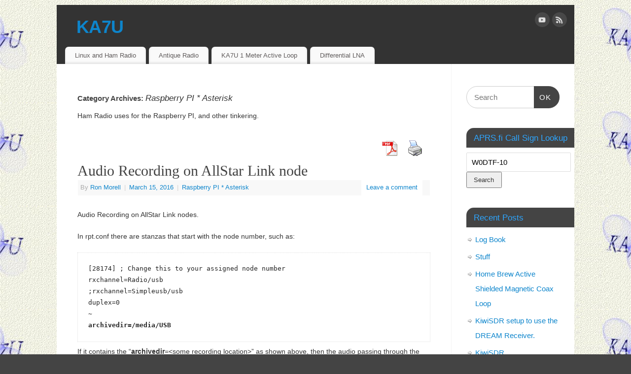

--- FILE ---
content_type: text/html; charset=UTF-8
request_url: https://www.ka7u.us/category/linux_ham_radio/raspberry-pi_asterisk/
body_size: 12262
content:
<!DOCTYPE html>
<html lang="en-US">
<head>
<meta http-equiv="Content-Type" content="text/html; charset=UTF-8" />
<meta name="viewport" content="width=device-width, user-scalable=yes, initial-scale=1.0, minimum-scale=1.0, maximum-scale=3.0">
<link rel="profile" href="http://gmpg.org/xfn/11" />
<link rel="pingback" href="https://www.ka7u.us/xmlrpc.php" />
<title>Raspberry PI * Asterisk &#8211; KA7U</title>
<meta name='robots' content='max-image-preview:large' />
<script>                function apbct_attach_event_handler__backend(elem, event, callback) {                    if(typeof window.addEventListener === "function") elem.addEventListener(event, callback);                    else                                                elem.attachEvent(event, callback);                }                apbct_attach_event_handler__backend(document, 'DOMContentLoaded', function(){                    if (typeof apbctLocalStorage === "object") {                        apbctLocalStorage.set('ct_checkjs', '1635409249', true );                    } else {                        console.log('APBCT ERROR: apbctLocalStorage object is not loaded.');                    }                  });    </script><link rel='dns-prefetch' href='//s.w.org' />
<link rel="alternate" type="application/rss+xml" title="KA7U &raquo; Feed" href="https://www.ka7u.us/feed/" />
<link rel="alternate" type="application/rss+xml" title="KA7U &raquo; Comments Feed" href="https://www.ka7u.us/comments/feed/" />
<link rel="alternate" type="application/rss+xml" title="KA7U &raquo; Raspberry PI * Asterisk Category Feed" href="https://www.ka7u.us/category/linux_ham_radio/raspberry-pi_asterisk/feed/" />
		<!-- This site uses the Google Analytics by ExactMetrics plugin v7.10.0 - Using Analytics tracking - https://www.exactmetrics.com/ -->
							<script
				src="//www.googletagmanager.com/gtag/js?id=UA-109953843-1"  data-cfasync="false" data-wpfc-render="false" type="text/javascript" async></script>
			<script data-cfasync="false" data-wpfc-render="false" type="text/javascript">
				var em_version = '7.10.0';
				var em_track_user = true;
				var em_no_track_reason = '';
				
								var disableStrs = [
															'ga-disable-UA-109953843-1',
									];

				/* Function to detect opted out users */
				function __gtagTrackerIsOptedOut() {
					for (var index = 0; index < disableStrs.length; index++) {
						if (document.cookie.indexOf(disableStrs[index] + '=true') > -1) {
							return true;
						}
					}

					return false;
				}

				/* Disable tracking if the opt-out cookie exists. */
				if (__gtagTrackerIsOptedOut()) {
					for (var index = 0; index < disableStrs.length; index++) {
						window[disableStrs[index]] = true;
					}
				}

				/* Opt-out function */
				function __gtagTrackerOptout() {
					for (var index = 0; index < disableStrs.length; index++) {
						document.cookie = disableStrs[index] + '=true; expires=Thu, 31 Dec 2099 23:59:59 UTC; path=/';
						window[disableStrs[index]] = true;
					}
				}

				if ('undefined' === typeof gaOptout) {
					function gaOptout() {
						__gtagTrackerOptout();
					}
				}
								window.dataLayer = window.dataLayer || [];

				window.ExactMetricsDualTracker = {
					helpers: {},
					trackers: {},
				};
				if (em_track_user) {
					function __gtagDataLayer() {
						dataLayer.push(arguments);
					}

					function __gtagTracker(type, name, parameters) {
						if (!parameters) {
							parameters = {};
						}

						if (parameters.send_to) {
							__gtagDataLayer.apply(null, arguments);
							return;
						}

						if (type === 'event') {
							
														parameters.send_to = exactmetrics_frontend.ua;
							__gtagDataLayer(type, name, parameters);
													} else {
							__gtagDataLayer.apply(null, arguments);
						}
					}

					__gtagTracker('js', new Date());
					__gtagTracker('set', {
						'developer_id.dNDMyYj': true,
											});
															__gtagTracker('config', 'UA-109953843-1', {"forceSSL":"true"} );
										window.gtag = __gtagTracker;										(function () {
						/* https://developers.google.com/analytics/devguides/collection/analyticsjs/ */
						/* ga and __gaTracker compatibility shim. */
						var noopfn = function () {
							return null;
						};
						var newtracker = function () {
							return new Tracker();
						};
						var Tracker = function () {
							return null;
						};
						var p = Tracker.prototype;
						p.get = noopfn;
						p.set = noopfn;
						p.send = function () {
							var args = Array.prototype.slice.call(arguments);
							args.unshift('send');
							__gaTracker.apply(null, args);
						};
						var __gaTracker = function () {
							var len = arguments.length;
							if (len === 0) {
								return;
							}
							var f = arguments[len - 1];
							if (typeof f !== 'object' || f === null || typeof f.hitCallback !== 'function') {
								if ('send' === arguments[0]) {
									var hitConverted, hitObject = false, action;
									if ('event' === arguments[1]) {
										if ('undefined' !== typeof arguments[3]) {
											hitObject = {
												'eventAction': arguments[3],
												'eventCategory': arguments[2],
												'eventLabel': arguments[4],
												'value': arguments[5] ? arguments[5] : 1,
											}
										}
									}
									if ('pageview' === arguments[1]) {
										if ('undefined' !== typeof arguments[2]) {
											hitObject = {
												'eventAction': 'page_view',
												'page_path': arguments[2],
											}
										}
									}
									if (typeof arguments[2] === 'object') {
										hitObject = arguments[2];
									}
									if (typeof arguments[5] === 'object') {
										Object.assign(hitObject, arguments[5]);
									}
									if ('undefined' !== typeof arguments[1].hitType) {
										hitObject = arguments[1];
										if ('pageview' === hitObject.hitType) {
											hitObject.eventAction = 'page_view';
										}
									}
									if (hitObject) {
										action = 'timing' === arguments[1].hitType ? 'timing_complete' : hitObject.eventAction;
										hitConverted = mapArgs(hitObject);
										__gtagTracker('event', action, hitConverted);
									}
								}
								return;
							}

							function mapArgs(args) {
								var arg, hit = {};
								var gaMap = {
									'eventCategory': 'event_category',
									'eventAction': 'event_action',
									'eventLabel': 'event_label',
									'eventValue': 'event_value',
									'nonInteraction': 'non_interaction',
									'timingCategory': 'event_category',
									'timingVar': 'name',
									'timingValue': 'value',
									'timingLabel': 'event_label',
									'page': 'page_path',
									'location': 'page_location',
									'title': 'page_title',
								};
								for (arg in args) {
																		if (!(!args.hasOwnProperty(arg) || !gaMap.hasOwnProperty(arg))) {
										hit[gaMap[arg]] = args[arg];
									} else {
										hit[arg] = args[arg];
									}
								}
								return hit;
							}

							try {
								f.hitCallback();
							} catch (ex) {
							}
						};
						__gaTracker.create = newtracker;
						__gaTracker.getByName = newtracker;
						__gaTracker.getAll = function () {
							return [];
						};
						__gaTracker.remove = noopfn;
						__gaTracker.loaded = true;
						window['__gaTracker'] = __gaTracker;
					})();
									} else {
										console.log("");
					(function () {
						function __gtagTracker() {
							return null;
						}

						window['__gtagTracker'] = __gtagTracker;
						window['gtag'] = __gtagTracker;
					})();
									}
			</script>
				<!-- / Google Analytics by ExactMetrics -->
		<script type="text/javascript">
window._wpemojiSettings = {"baseUrl":"https:\/\/s.w.org\/images\/core\/emoji\/14.0.0\/72x72\/","ext":".png","svgUrl":"https:\/\/s.w.org\/images\/core\/emoji\/14.0.0\/svg\/","svgExt":".svg","source":{"concatemoji":"https:\/\/www.ka7u.us\/wp-includes\/js\/wp-emoji-release.min.js?ver=6.0.11"}};
/*! This file is auto-generated */
!function(e,a,t){var n,r,o,i=a.createElement("canvas"),p=i.getContext&&i.getContext("2d");function s(e,t){var a=String.fromCharCode,e=(p.clearRect(0,0,i.width,i.height),p.fillText(a.apply(this,e),0,0),i.toDataURL());return p.clearRect(0,0,i.width,i.height),p.fillText(a.apply(this,t),0,0),e===i.toDataURL()}function c(e){var t=a.createElement("script");t.src=e,t.defer=t.type="text/javascript",a.getElementsByTagName("head")[0].appendChild(t)}for(o=Array("flag","emoji"),t.supports={everything:!0,everythingExceptFlag:!0},r=0;r<o.length;r++)t.supports[o[r]]=function(e){if(!p||!p.fillText)return!1;switch(p.textBaseline="top",p.font="600 32px Arial",e){case"flag":return s([127987,65039,8205,9895,65039],[127987,65039,8203,9895,65039])?!1:!s([55356,56826,55356,56819],[55356,56826,8203,55356,56819])&&!s([55356,57332,56128,56423,56128,56418,56128,56421,56128,56430,56128,56423,56128,56447],[55356,57332,8203,56128,56423,8203,56128,56418,8203,56128,56421,8203,56128,56430,8203,56128,56423,8203,56128,56447]);case"emoji":return!s([129777,127995,8205,129778,127999],[129777,127995,8203,129778,127999])}return!1}(o[r]),t.supports.everything=t.supports.everything&&t.supports[o[r]],"flag"!==o[r]&&(t.supports.everythingExceptFlag=t.supports.everythingExceptFlag&&t.supports[o[r]]);t.supports.everythingExceptFlag=t.supports.everythingExceptFlag&&!t.supports.flag,t.DOMReady=!1,t.readyCallback=function(){t.DOMReady=!0},t.supports.everything||(n=function(){t.readyCallback()},a.addEventListener?(a.addEventListener("DOMContentLoaded",n,!1),e.addEventListener("load",n,!1)):(e.attachEvent("onload",n),a.attachEvent("onreadystatechange",function(){"complete"===a.readyState&&t.readyCallback()})),(e=t.source||{}).concatemoji?c(e.concatemoji):e.wpemoji&&e.twemoji&&(c(e.twemoji),c(e.wpemoji)))}(window,document,window._wpemojiSettings);
</script>
<style type="text/css">
img.wp-smiley,
img.emoji {
	display: inline !important;
	border: none !important;
	box-shadow: none !important;
	height: 1em !important;
	width: 1em !important;
	margin: 0 0.07em !important;
	vertical-align: -0.1em !important;
	background: none !important;
	padding: 0 !important;
}
</style>
	<link rel='stylesheet' id='wp-block-library-css'  href='https://www.ka7u.us/wp-includes/css/dist/block-library/style.min.css?ver=6.0.11' type='text/css' media='all' />
<style id='global-styles-inline-css' type='text/css'>
body{--wp--preset--color--black: #000000;--wp--preset--color--cyan-bluish-gray: #abb8c3;--wp--preset--color--white: #ffffff;--wp--preset--color--pale-pink: #f78da7;--wp--preset--color--vivid-red: #cf2e2e;--wp--preset--color--luminous-vivid-orange: #ff6900;--wp--preset--color--luminous-vivid-amber: #fcb900;--wp--preset--color--light-green-cyan: #7bdcb5;--wp--preset--color--vivid-green-cyan: #00d084;--wp--preset--color--pale-cyan-blue: #8ed1fc;--wp--preset--color--vivid-cyan-blue: #0693e3;--wp--preset--color--vivid-purple: #9b51e0;--wp--preset--gradient--vivid-cyan-blue-to-vivid-purple: linear-gradient(135deg,rgba(6,147,227,1) 0%,rgb(155,81,224) 100%);--wp--preset--gradient--light-green-cyan-to-vivid-green-cyan: linear-gradient(135deg,rgb(122,220,180) 0%,rgb(0,208,130) 100%);--wp--preset--gradient--luminous-vivid-amber-to-luminous-vivid-orange: linear-gradient(135deg,rgba(252,185,0,1) 0%,rgba(255,105,0,1) 100%);--wp--preset--gradient--luminous-vivid-orange-to-vivid-red: linear-gradient(135deg,rgba(255,105,0,1) 0%,rgb(207,46,46) 100%);--wp--preset--gradient--very-light-gray-to-cyan-bluish-gray: linear-gradient(135deg,rgb(238,238,238) 0%,rgb(169,184,195) 100%);--wp--preset--gradient--cool-to-warm-spectrum: linear-gradient(135deg,rgb(74,234,220) 0%,rgb(151,120,209) 20%,rgb(207,42,186) 40%,rgb(238,44,130) 60%,rgb(251,105,98) 80%,rgb(254,248,76) 100%);--wp--preset--gradient--blush-light-purple: linear-gradient(135deg,rgb(255,206,236) 0%,rgb(152,150,240) 100%);--wp--preset--gradient--blush-bordeaux: linear-gradient(135deg,rgb(254,205,165) 0%,rgb(254,45,45) 50%,rgb(107,0,62) 100%);--wp--preset--gradient--luminous-dusk: linear-gradient(135deg,rgb(255,203,112) 0%,rgb(199,81,192) 50%,rgb(65,88,208) 100%);--wp--preset--gradient--pale-ocean: linear-gradient(135deg,rgb(255,245,203) 0%,rgb(182,227,212) 50%,rgb(51,167,181) 100%);--wp--preset--gradient--electric-grass: linear-gradient(135deg,rgb(202,248,128) 0%,rgb(113,206,126) 100%);--wp--preset--gradient--midnight: linear-gradient(135deg,rgb(2,3,129) 0%,rgb(40,116,252) 100%);--wp--preset--duotone--dark-grayscale: url('#wp-duotone-dark-grayscale');--wp--preset--duotone--grayscale: url('#wp-duotone-grayscale');--wp--preset--duotone--purple-yellow: url('#wp-duotone-purple-yellow');--wp--preset--duotone--blue-red: url('#wp-duotone-blue-red');--wp--preset--duotone--midnight: url('#wp-duotone-midnight');--wp--preset--duotone--magenta-yellow: url('#wp-duotone-magenta-yellow');--wp--preset--duotone--purple-green: url('#wp-duotone-purple-green');--wp--preset--duotone--blue-orange: url('#wp-duotone-blue-orange');--wp--preset--font-size--small: 13px;--wp--preset--font-size--medium: 20px;--wp--preset--font-size--large: 36px;--wp--preset--font-size--x-large: 42px;}.has-black-color{color: var(--wp--preset--color--black) !important;}.has-cyan-bluish-gray-color{color: var(--wp--preset--color--cyan-bluish-gray) !important;}.has-white-color{color: var(--wp--preset--color--white) !important;}.has-pale-pink-color{color: var(--wp--preset--color--pale-pink) !important;}.has-vivid-red-color{color: var(--wp--preset--color--vivid-red) !important;}.has-luminous-vivid-orange-color{color: var(--wp--preset--color--luminous-vivid-orange) !important;}.has-luminous-vivid-amber-color{color: var(--wp--preset--color--luminous-vivid-amber) !important;}.has-light-green-cyan-color{color: var(--wp--preset--color--light-green-cyan) !important;}.has-vivid-green-cyan-color{color: var(--wp--preset--color--vivid-green-cyan) !important;}.has-pale-cyan-blue-color{color: var(--wp--preset--color--pale-cyan-blue) !important;}.has-vivid-cyan-blue-color{color: var(--wp--preset--color--vivid-cyan-blue) !important;}.has-vivid-purple-color{color: var(--wp--preset--color--vivid-purple) !important;}.has-black-background-color{background-color: var(--wp--preset--color--black) !important;}.has-cyan-bluish-gray-background-color{background-color: var(--wp--preset--color--cyan-bluish-gray) !important;}.has-white-background-color{background-color: var(--wp--preset--color--white) !important;}.has-pale-pink-background-color{background-color: var(--wp--preset--color--pale-pink) !important;}.has-vivid-red-background-color{background-color: var(--wp--preset--color--vivid-red) !important;}.has-luminous-vivid-orange-background-color{background-color: var(--wp--preset--color--luminous-vivid-orange) !important;}.has-luminous-vivid-amber-background-color{background-color: var(--wp--preset--color--luminous-vivid-amber) !important;}.has-light-green-cyan-background-color{background-color: var(--wp--preset--color--light-green-cyan) !important;}.has-vivid-green-cyan-background-color{background-color: var(--wp--preset--color--vivid-green-cyan) !important;}.has-pale-cyan-blue-background-color{background-color: var(--wp--preset--color--pale-cyan-blue) !important;}.has-vivid-cyan-blue-background-color{background-color: var(--wp--preset--color--vivid-cyan-blue) !important;}.has-vivid-purple-background-color{background-color: var(--wp--preset--color--vivid-purple) !important;}.has-black-border-color{border-color: var(--wp--preset--color--black) !important;}.has-cyan-bluish-gray-border-color{border-color: var(--wp--preset--color--cyan-bluish-gray) !important;}.has-white-border-color{border-color: var(--wp--preset--color--white) !important;}.has-pale-pink-border-color{border-color: var(--wp--preset--color--pale-pink) !important;}.has-vivid-red-border-color{border-color: var(--wp--preset--color--vivid-red) !important;}.has-luminous-vivid-orange-border-color{border-color: var(--wp--preset--color--luminous-vivid-orange) !important;}.has-luminous-vivid-amber-border-color{border-color: var(--wp--preset--color--luminous-vivid-amber) !important;}.has-light-green-cyan-border-color{border-color: var(--wp--preset--color--light-green-cyan) !important;}.has-vivid-green-cyan-border-color{border-color: var(--wp--preset--color--vivid-green-cyan) !important;}.has-pale-cyan-blue-border-color{border-color: var(--wp--preset--color--pale-cyan-blue) !important;}.has-vivid-cyan-blue-border-color{border-color: var(--wp--preset--color--vivid-cyan-blue) !important;}.has-vivid-purple-border-color{border-color: var(--wp--preset--color--vivid-purple) !important;}.has-vivid-cyan-blue-to-vivid-purple-gradient-background{background: var(--wp--preset--gradient--vivid-cyan-blue-to-vivid-purple) !important;}.has-light-green-cyan-to-vivid-green-cyan-gradient-background{background: var(--wp--preset--gradient--light-green-cyan-to-vivid-green-cyan) !important;}.has-luminous-vivid-amber-to-luminous-vivid-orange-gradient-background{background: var(--wp--preset--gradient--luminous-vivid-amber-to-luminous-vivid-orange) !important;}.has-luminous-vivid-orange-to-vivid-red-gradient-background{background: var(--wp--preset--gradient--luminous-vivid-orange-to-vivid-red) !important;}.has-very-light-gray-to-cyan-bluish-gray-gradient-background{background: var(--wp--preset--gradient--very-light-gray-to-cyan-bluish-gray) !important;}.has-cool-to-warm-spectrum-gradient-background{background: var(--wp--preset--gradient--cool-to-warm-spectrum) !important;}.has-blush-light-purple-gradient-background{background: var(--wp--preset--gradient--blush-light-purple) !important;}.has-blush-bordeaux-gradient-background{background: var(--wp--preset--gradient--blush-bordeaux) !important;}.has-luminous-dusk-gradient-background{background: var(--wp--preset--gradient--luminous-dusk) !important;}.has-pale-ocean-gradient-background{background: var(--wp--preset--gradient--pale-ocean) !important;}.has-electric-grass-gradient-background{background: var(--wp--preset--gradient--electric-grass) !important;}.has-midnight-gradient-background{background: var(--wp--preset--gradient--midnight) !important;}.has-small-font-size{font-size: var(--wp--preset--font-size--small) !important;}.has-medium-font-size{font-size: var(--wp--preset--font-size--medium) !important;}.has-large-font-size{font-size: var(--wp--preset--font-size--large) !important;}.has-x-large-font-size{font-size: var(--wp--preset--font-size--x-large) !important;}
</style>
<link rel='stylesheet' id='ct_public_css-css'  href='https://www.ka7u.us/wp-content/plugins/cleantalk-spam-protect/css/cleantalk-public.min.css?ver=5.188' type='text/css' media='all' />
<link rel='stylesheet' id='contact-form-7-css'  href='https://www.ka7u.us/wp-content/plugins/contact-form-7/includes/css/styles.css?ver=5.6.4' type='text/css' media='all' />
<link rel='stylesheet' id='pdfprnt_frontend-css'  href='https://www.ka7u.us/wp-content/plugins/pdf-print/css/frontend.css?ver=2.3.1' type='text/css' media='all' />
<link rel='stylesheet' id='mantra-style-css'  href='https://www.ka7u.us/wp-content/themes/mantra/style.css?ver=3.3.1' type='text/css' media='all' />
<style id='mantra-style-inline-css' type='text/css'>
 #wrapper { max-width: 1050px; } #content { width: 100%; max-width:800px; max-width: calc( 100% - 250px ); } #primary, #secondary { width:250px; } #primary .widget-title, #secondary .widget-title { margin-right: -2em; text-align: left; } html { font-size:14px; } body, input, textarea {font-family:Segoe UI, Arial, sans-serif; } #content h1.entry-title a, #content h2.entry-title a, #content h1.entry-title, #content h2.entry-title, #front-text1 h2, #front-text2 h2 {font-family:Georgia, Times New Roman, Times, serif; } .widget-area {font-family:Helvetica, sans-serif; } .entry-content h1, .entry-content h2, .entry-content h3, .entry-content h4, .entry-content h5, .entry-content h6 {font-family:Georgia, Times New Roman, Times, serif; } .nocomments, .nocomments2 {display:none;} #header-container > div { margin-top:20px; } #header-container > div { margin-left:40px; } body { background-color:#444444 !important; } #header { background-color:#333333; } #footer { background-color:#222222; } #footer2 { background-color:#171717; } #site-title span a { color:#0D85CC; } #site-description { color:#999999; } #content, .column-text, #front-text3, #front-text4 { color:#333333 ;} .widget-area a:link, .widget-area a:visited, a:link, a:visited ,#searchform #s:hover, #container #s:hover, #access a:hover, #wp-calendar tbody td a, #site-info a, #site-copyright a, #access li:hover > a, #access ul ul:hover > a { color:#0D85CC; } a:hover, .entry-meta a:hover, .entry-utility a:hover, .widget-area a:hover { color:#12a7ff; } #content .entry-title a, #content .entry-title, #content h1, #content h2, #content h3, #content h4, #content h5, #content h6 { color:#444444; } #content .entry-title a:hover { color:#000000; } .widget-title { background-color:#444444; } .widget-title { color:#2EA5FD; } #footer-widget-area .widget-title { color:#0C85CD; } #footer-widget-area a { color:#666666; } #footer-widget-area a:hover { color:#888888; } #content .wp-caption { background-image:url(https://www.ka7u.us/wp-content/themes/mantra/resources/images/pins/Pin2.png); } .entry-content p:not(:last-child), .entry-content ul, .entry-summary ul, .entry-content ol, .entry-summary ol { margin-bottom:1.5em;} .entry-meta .entry-time { display:none; } #branding { height:75px ;} 
/* Mantra Custom CSS */
</style>
<link rel='stylesheet' id='mantra-mobile-css'  href='https://www.ka7u.us/wp-content/themes/mantra/resources/css/style-mobile.css?ver=3.3.1' type='text/css' media='all' />
<script type='text/javascript' src='https://www.ka7u.us/wp-content/plugins/google-analytics-dashboard-for-wp/assets/js/frontend-gtag.min.js?ver=7.10.0' id='exactmetrics-frontend-script-js'></script>
<script data-cfasync="false" data-wpfc-render="false" type="text/javascript" id='exactmetrics-frontend-script-js-extra'>/* <![CDATA[ */
var exactmetrics_frontend = {"js_events_tracking":"true","download_extensions":"zip,mp3,mpeg,pdf,docx,pptx,xlsx,rar","inbound_paths":"[{\"path\":\"\\\/go\\\/\",\"label\":\"affiliate\"},{\"path\":\"\\\/recommend\\\/\",\"label\":\"affiliate\"}]","home_url":"https:\/\/www.ka7u.us","hash_tracking":"false","ua":"UA-109953843-1","v4_id":""};/* ]]> */
</script>
<script type='text/javascript' src='https://www.ka7u.us/wp-includes/js/jquery/jquery.min.js?ver=3.6.0' id='jquery-core-js'></script>
<script type='text/javascript' src='https://www.ka7u.us/wp-includes/js/jquery/jquery-migrate.min.js?ver=3.3.2' id='jquery-migrate-js'></script>
<script type='text/javascript' id='ct_public_functions-js-extra'>
/* <![CDATA[ */
var ctPublicFunctions = {"_ajax_nonce":"8f9102ab17","_rest_nonce":"6ebabe8cf6","_ajax_url":"\/wp-admin\/admin-ajax.php","_rest_url":"https:\/\/www.ka7u.us\/wp-json\/","data__cookies_type":"native","data__ajax_type":"rest","text__wait_for_decoding":"Decoding the contact data, let us a few seconds to finish. Anti-Spam by CleanTalk.","cookiePrefix":""};
var ctPublic = {"settings__forms__check_internal":"0","settings__forms__check_external":"0","blog_home":"https:\/\/www.ka7u.us\/","pixel__setting":"0","pixel__enabled":"","pixel__url":null,"data__email_check_before_post":"1","data__cookies_type":"native","data__visible_fields_required":"1","data__to_local_storage":[]};
/* ]]> */
</script>
<script type='text/javascript' data-pagespeed-no-defer src='https://www.ka7u.us/wp-content/plugins/cleantalk-spam-protect/js/apbct-public-bundle.min.js?ver=5.188' id='ct_public_functions-js'></script>
<script type='text/javascript' id='mantra-frontend-js-extra'>
/* <![CDATA[ */
var mantra_options = {"responsive":"1","image_class":"imageSeven","equalize_sidebars":"0"};
/* ]]> */
</script>
<script type='text/javascript' src='https://www.ka7u.us/wp-content/themes/mantra/resources/js/frontend.js?ver=3.3.1' id='mantra-frontend-js'></script>
<link rel="https://api.w.org/" href="https://www.ka7u.us/wp-json/" /><link rel="alternate" type="application/json" href="https://www.ka7u.us/wp-json/wp/v2/categories/3" /><link rel="EditURI" type="application/rsd+xml" title="RSD" href="https://www.ka7u.us/xmlrpc.php?rsd" />
<link rel="wlwmanifest" type="application/wlwmanifest+xml" href="https://www.ka7u.us/wp-includes/wlwmanifest.xml" /> 
<meta name="generator" content="WordPress 6.0.11" />
<!--[if lte IE 8]> <style type="text/css" media="screen"> #access ul li, .edit-link a , #footer-widget-area .widget-title, .entry-meta,.entry-meta .comments-link, .short-button-light, .short-button-dark ,.short-button-color ,blockquote { position:relative; behavior: url(https://www.ka7u.us/wp-content/themes/mantra/resources/js/PIE/PIE.php); } #access ul ul { -pie-box-shadow:0px 5px 5px #999; } #access ul li.current_page_item, #access ul li.current-menu-item , #access ul li ,#access ul ul ,#access ul ul li, .commentlist li.comment ,.commentlist .avatar, .nivo-caption, .theme-default .nivoSlider { behavior: url(https://www.ka7u.us/wp-content/themes/mantra/resources/js/PIE/PIE.php); } </style> <![endif]--><style type="text/css" id="custom-background-css">
body.custom-background { background-color: #ffffff; background-image: url("https://ka7u.us/wp-content/uploads/2016/03/ka7u-bkgrnd.jpg"); background-position: center top; background-size: auto; background-repeat: repeat-y; background-attachment: scroll; }
</style>
	<!--[if lt IE 9]>
	<script>
	document.createElement('header');
	document.createElement('nav');
	document.createElement('section');
	document.createElement('article');
	document.createElement('aside');
	document.createElement('footer');
	document.createElement('hgroup');
	</script>
	<![endif]--> </head>
<body class="archive category category-raspberry-pi_asterisk category-3 custom-background mantra-image-seven mantra-caption-light mantra-hratio-0 mantra-sidebar-right mantra-menu-left">
	<svg xmlns="http://www.w3.org/2000/svg" viewBox="0 0 0 0" width="0" height="0" focusable="false" role="none" style="visibility: hidden; position: absolute; left: -9999px; overflow: hidden;" ><defs><filter id="wp-duotone-dark-grayscale"><feColorMatrix color-interpolation-filters="sRGB" type="matrix" values=" .299 .587 .114 0 0 .299 .587 .114 0 0 .299 .587 .114 0 0 .299 .587 .114 0 0 " /><feComponentTransfer color-interpolation-filters="sRGB" ><feFuncR type="table" tableValues="0 0.49803921568627" /><feFuncG type="table" tableValues="0 0.49803921568627" /><feFuncB type="table" tableValues="0 0.49803921568627" /><feFuncA type="table" tableValues="1 1" /></feComponentTransfer><feComposite in2="SourceGraphic" operator="in" /></filter></defs></svg><svg xmlns="http://www.w3.org/2000/svg" viewBox="0 0 0 0" width="0" height="0" focusable="false" role="none" style="visibility: hidden; position: absolute; left: -9999px; overflow: hidden;" ><defs><filter id="wp-duotone-grayscale"><feColorMatrix color-interpolation-filters="sRGB" type="matrix" values=" .299 .587 .114 0 0 .299 .587 .114 0 0 .299 .587 .114 0 0 .299 .587 .114 0 0 " /><feComponentTransfer color-interpolation-filters="sRGB" ><feFuncR type="table" tableValues="0 1" /><feFuncG type="table" tableValues="0 1" /><feFuncB type="table" tableValues="0 1" /><feFuncA type="table" tableValues="1 1" /></feComponentTransfer><feComposite in2="SourceGraphic" operator="in" /></filter></defs></svg><svg xmlns="http://www.w3.org/2000/svg" viewBox="0 0 0 0" width="0" height="0" focusable="false" role="none" style="visibility: hidden; position: absolute; left: -9999px; overflow: hidden;" ><defs><filter id="wp-duotone-purple-yellow"><feColorMatrix color-interpolation-filters="sRGB" type="matrix" values=" .299 .587 .114 0 0 .299 .587 .114 0 0 .299 .587 .114 0 0 .299 .587 .114 0 0 " /><feComponentTransfer color-interpolation-filters="sRGB" ><feFuncR type="table" tableValues="0.54901960784314 0.98823529411765" /><feFuncG type="table" tableValues="0 1" /><feFuncB type="table" tableValues="0.71764705882353 0.25490196078431" /><feFuncA type="table" tableValues="1 1" /></feComponentTransfer><feComposite in2="SourceGraphic" operator="in" /></filter></defs></svg><svg xmlns="http://www.w3.org/2000/svg" viewBox="0 0 0 0" width="0" height="0" focusable="false" role="none" style="visibility: hidden; position: absolute; left: -9999px; overflow: hidden;" ><defs><filter id="wp-duotone-blue-red"><feColorMatrix color-interpolation-filters="sRGB" type="matrix" values=" .299 .587 .114 0 0 .299 .587 .114 0 0 .299 .587 .114 0 0 .299 .587 .114 0 0 " /><feComponentTransfer color-interpolation-filters="sRGB" ><feFuncR type="table" tableValues="0 1" /><feFuncG type="table" tableValues="0 0.27843137254902" /><feFuncB type="table" tableValues="0.5921568627451 0.27843137254902" /><feFuncA type="table" tableValues="1 1" /></feComponentTransfer><feComposite in2="SourceGraphic" operator="in" /></filter></defs></svg><svg xmlns="http://www.w3.org/2000/svg" viewBox="0 0 0 0" width="0" height="0" focusable="false" role="none" style="visibility: hidden; position: absolute; left: -9999px; overflow: hidden;" ><defs><filter id="wp-duotone-midnight"><feColorMatrix color-interpolation-filters="sRGB" type="matrix" values=" .299 .587 .114 0 0 .299 .587 .114 0 0 .299 .587 .114 0 0 .299 .587 .114 0 0 " /><feComponentTransfer color-interpolation-filters="sRGB" ><feFuncR type="table" tableValues="0 0" /><feFuncG type="table" tableValues="0 0.64705882352941" /><feFuncB type="table" tableValues="0 1" /><feFuncA type="table" tableValues="1 1" /></feComponentTransfer><feComposite in2="SourceGraphic" operator="in" /></filter></defs></svg><svg xmlns="http://www.w3.org/2000/svg" viewBox="0 0 0 0" width="0" height="0" focusable="false" role="none" style="visibility: hidden; position: absolute; left: -9999px; overflow: hidden;" ><defs><filter id="wp-duotone-magenta-yellow"><feColorMatrix color-interpolation-filters="sRGB" type="matrix" values=" .299 .587 .114 0 0 .299 .587 .114 0 0 .299 .587 .114 0 0 .299 .587 .114 0 0 " /><feComponentTransfer color-interpolation-filters="sRGB" ><feFuncR type="table" tableValues="0.78039215686275 1" /><feFuncG type="table" tableValues="0 0.94901960784314" /><feFuncB type="table" tableValues="0.35294117647059 0.47058823529412" /><feFuncA type="table" tableValues="1 1" /></feComponentTransfer><feComposite in2="SourceGraphic" operator="in" /></filter></defs></svg><svg xmlns="http://www.w3.org/2000/svg" viewBox="0 0 0 0" width="0" height="0" focusable="false" role="none" style="visibility: hidden; position: absolute; left: -9999px; overflow: hidden;" ><defs><filter id="wp-duotone-purple-green"><feColorMatrix color-interpolation-filters="sRGB" type="matrix" values=" .299 .587 .114 0 0 .299 .587 .114 0 0 .299 .587 .114 0 0 .299 .587 .114 0 0 " /><feComponentTransfer color-interpolation-filters="sRGB" ><feFuncR type="table" tableValues="0.65098039215686 0.40392156862745" /><feFuncG type="table" tableValues="0 1" /><feFuncB type="table" tableValues="0.44705882352941 0.4" /><feFuncA type="table" tableValues="1 1" /></feComponentTransfer><feComposite in2="SourceGraphic" operator="in" /></filter></defs></svg><svg xmlns="http://www.w3.org/2000/svg" viewBox="0 0 0 0" width="0" height="0" focusable="false" role="none" style="visibility: hidden; position: absolute; left: -9999px; overflow: hidden;" ><defs><filter id="wp-duotone-blue-orange"><feColorMatrix color-interpolation-filters="sRGB" type="matrix" values=" .299 .587 .114 0 0 .299 .587 .114 0 0 .299 .587 .114 0 0 .299 .587 .114 0 0 " /><feComponentTransfer color-interpolation-filters="sRGB" ><feFuncR type="table" tableValues="0.098039215686275 1" /><feFuncG type="table" tableValues="0 0.66274509803922" /><feFuncB type="table" tableValues="0.84705882352941 0.41960784313725" /><feFuncA type="table" tableValues="1 1" /></feComponentTransfer><feComposite in2="SourceGraphic" operator="in" /></filter></defs></svg>    <div id="toTop"><i class="crycon-back2top"></i> </div>
		
<div id="wrapper" class="hfeed">


<header id="header">

		<div id="masthead">

			<div id="branding" role="banner" >

				
	<div id="header-container">

				<div>
				<div id="site-title">
					<span> <a href="https://www.ka7u.us/" title="KA7U" rel="home">KA7U</a> </span>
				</div>
				<div id="site-description" >Dedicated to HAM Radio.</div>
			</div> 	<div class="socials" id="sheader">
	
			<a target="_blank" rel="nofollow" href="https://www.youtube.com/channel/UCZlBOEB2Lho3Oo6esQFzGjg" class="socialicons social-YouTube" title="YouTube">
				<img alt="YouTube" src="https://www.ka7u.us/wp-content/themes/mantra/resources/images/socials/YouTube.png" />
			</a>
            
			<a target="_blank" rel="nofollow" href="http://ka7u.us/feed" class="socialicons social-RSS" title="RSS">
				<img alt="RSS" src="https://www.ka7u.us/wp-content/themes/mantra/resources/images/socials/RSS.png" />
			</a>
            	</div>
		</div> <!-- #header-container -->
					<div style="clear:both;"></div>

			</div><!-- #branding -->

            <a id="nav-toggle"><span>&nbsp; Menu</span></a>
			<nav id="access" class="jssafe" role="navigation">

					<div class="skip-link screen-reader-text"><a href="#content" title="Skip to content">Skip to content</a></div>
	<div class="menu"><ul id="prime_nav" class="menu"><li id="menu-item-99" class="menu-item menu-item-type-taxonomy menu-item-object-category current-category-ancestor current-menu-ancestor current-menu-parent current-category-parent menu-item-has-children menu-item-99"><a href="https://www.ka7u.us/category/linux_ham_radio/">Linux and Ham Radio</a>
<ul class="sub-menu">
	<li id="menu-item-118" class="menu-item menu-item-type-taxonomy menu-item-object-category menu-item-118"><a href="https://www.ka7u.us/category/linux_ham_radio/radio-remote-control/">Radio Remote Control</a></li>
	<li id="menu-item-101" class="menu-item menu-item-type-taxonomy menu-item-object-category menu-item-101"><a href="https://www.ka7u.us/category/linux_ham_radio/raspberry_pi_radio/">Raspberry PI Radio</a></li>
	<li id="menu-item-100" class="menu-item menu-item-type-taxonomy menu-item-object-category current-menu-item menu-item-100"><a href="https://www.ka7u.us/category/linux_ham_radio/raspberry-pi_asterisk/" aria-current="page">Raspberry PI * Asterisk</a></li>
	<li id="menu-item-124" class="menu-item menu-item-type-taxonomy menu-item-object-category menu-item-124"><a href="https://www.ka7u.us/category/linux_ham_radio/voip-phones/">VoIP Phones</a></li>
</ul>
</li>
<li id="menu-item-146" class="menu-item menu-item-type-taxonomy menu-item-object-category menu-item-has-children menu-item-146"><a href="https://www.ka7u.us/category/antiqueradio/">Antique Radio</a>
<ul class="sub-menu">
	<li id="menu-item-149" class="menu-item menu-item-type-taxonomy menu-item-object-category menu-item-149"><a href="https://www.ka7u.us/category/antiqueradio/test-equipment/">Test Equipment</a></li>
</ul>
</li>
<li id="menu-item-330" class="menu-item menu-item-type-post_type menu-item-object-post menu-item-330"><a href="https://www.ka7u.us/?p=312">KA7U 1 Meter Active Loop</a></li>
<li id="menu-item-347" class="menu-item menu-item-type-post_type menu-item-object-post menu-item-347"><a href="https://www.ka7u.us/?p=342">Differential LNA</a></li>
</ul></div>
			</nav><!-- #access -->

		</div><!-- #masthead -->

	<div style="clear:both;"> </div>

</header><!-- #header -->
<div id="main" class="main">
	<div  id="forbottom" >
		
		<div style="clear:both;"> </div>

		
		<section id="container">
			<div id="content" role="main">
			
			
				<header class="page-header">
					<h1 class="page-title">Category Archives: <span>Raspberry PI * Asterisk</span></h1>

					<div class="category-archive-meta"><p>Ham Radio uses for the Raspberry PI, and other tinkering.</p>
</div>				</header>

						<nav id="nav-above" class="navigation">
			<div class="nav-previous"><a href="https://www.ka7u.us/category/linux_ham_radio/raspberry-pi_asterisk/page/2/" ><span class="meta-nav">&laquo;</span> Older posts</a></div>
			<div class="nav-next"></div>
		</nav><!-- #nav-above -->
	
								<div class="pdfprnt-buttons pdfprnt-buttons-archive pdfprnt-top-right"><a href="https://www.ka7u.us/category/linux_ham_radio/raspberry-pi_asterisk/?print=pdf" class="pdfprnt-button pdfprnt-button-pdf" target="_blank"><img src="http://ka7u.us/wp-content/plugins/pdf-print/images/pdf.png" alt="image_pdf" title="View PDF" /></a><a href="https://www.ka7u.us/category/linux_ham_radio/raspberry-pi_asterisk/?print=print-search" class="pdfprnt-button pdfprnt-button-print" target="_blank"><img src="http://ka7u.us/wp-content/plugins/pdf-print/images/print.png" alt="image_print" title="Print Content" /></a></div>
					
	<article id="post-154" class="post-154 post type-post status-publish format-standard hentry category-raspberry-pi_asterisk tag-allstarlink tag-asterisk tag-audio-recording tag-ham-radio tag-recording">
		<header class="entry-header">	
			<h2 class="entry-title">
				<a href="https://www.ka7u.us/2016/03/15/audio-recording-on-allstar-link-node/" title="Permalink to Audio Recording on  AllStar Link node" rel="bookmark">
					Audio Recording on  AllStar Link node				</a>
			</h2>
						<div class="entry-meta">
				 <span class="author vcard" > By  <a class="url fn n" rel="author" href="https://www.ka7u.us/author/ka7u/" title="View all posts by Ron Morell">Ron Morell</a> <span class="bl_sep">|</span></span>  <time class="onDate date published" datetime="2016-03-15T21:05:05-07:00"> <a href="https://www.ka7u.us/2016/03/15/audio-recording-on-allstar-link-node/" title="9:05 pm" rel="bookmark"><span class="entry-date">March 15, 2016</span> <span class="entry-time"> - 9:05 pm</span></a> </time><span class="bl_sep">|</span><time class="updated"  datetime="2016-03-15T21:08:51-07:00">March 15, 2016</time> <span class="bl_categ"> <a href="https://www.ka7u.us/category/linux_ham_radio/raspberry-pi_asterisk/" rel="tag">Raspberry PI * Asterisk</a> </span>  							<div class="comments-link">
				<a href="https://www.ka7u.us/2016/03/15/audio-recording-on-allstar-link-node/#respond">Leave a comment</a>			</div>
						</div><!-- .entry-meta -->
			
		
		</header><!-- .entry-header -->
						
												<div class="entry-content">
												<p>Audio Recording on AllStar Link nodes.</p>
<p>In rpt.conf there are stanzas that start with the node number, such as:</p>
<pre><span style="font-family: 'andale mono', monospace; font-size: 10pt;">[28174] ; Change this to your assigned node number</span>
<span style="font-family: 'andale mono', monospace; font-size: 10pt;">rxchannel=Radio/usb</span>
<span style="font-family: 'andale mono', monospace; font-size: 10pt;">;rxchannel=Simpleusb/usb</span>
<span style="font-family: 'andale mono', monospace; font-size: 10pt;">duplex=0</span>
<span style="font-family: 'andale mono', monospace; font-size: 10pt;">~</span>
<strong><span style="font-family: 'andale mono', monospace; font-size: 10pt;">archivedir=/media/USB</span></strong></pre>
<p>If it contains the &#8220;<strong>archivedir</strong>=&lt;some recording location&gt;&#8221; as shown above, then the audio passing through the radio will be recorded. In my case the recording location is a USB stick formatted as an <strong>ext4</strong> file system identified by the system as <strong>/dev/sda1</strong>. So edit the file <strong>/etc/fstab</strong> and add a line as shown in bold below:</p>
<pre><span style="font-family: 'andale mono', monospace; font-size: 10pt;">#</span>
<span style="font-family: 'andale mono', monospace; font-size: 10pt;"># /etc/fstab: static file system information</span>
<span style="font-family: 'andale mono', monospace; font-size: 10pt;">#</span>
<span style="font-family: 'andale mono', monospace; font-size: 10pt;"># &lt;file system&gt; &lt;dir&gt; &lt;type&gt; &lt;options&gt; &lt;dump&gt; &lt;pass&gt;</span>
<span style="font-family: 'andale mono', monospace; font-size: 10pt;">/dev/mmcblk0p1 /boot vfat defaults 0 0</span>
<span style="font-family: 'andale mono', monospace; font-size: 10pt;">tmpfs /var/log tmpfs nodev,nosuid,size=50M 0 0</span>
<strong><span style="font-family: 'andale mono', monospace; font-size: 10pt;">/dev/sda1 /media/USB ext4 errors=remount-ro 0 1</span></strong></pre>
<p>Reboot and the drive should be mounted. We can check that the USB is in fact mounted at the location <strong>/media/USB</strong> with the <strong>df</strong> command.</p>
<pre><span style="font-family: 'andale mono', monospace; font-size: 10pt;">[root@AllStar-KA7U USB]# <strong>df</strong></span>
<span style="font-family: 'andale mono', monospace; font-size: 10pt;">Filesystem 1K-blocks Used Available Use% Mounted on</span>
<span style="font-family: 'andale mono', monospace; font-size: 10pt;">/dev/root 3762048 1323764 2227464 38% /</span>
<span style="font-family: 'andale mono', monospace; font-size: 10pt;">devtmpfs 493436 0 493436 0% /dev</span>
<span style="font-family: 'andale mono', monospace; font-size: 10pt;">tmpfs 497712 0 497712 0% /dev/shm</span>
<span style="font-family: 'andale mono', monospace; font-size: 10pt;">tmpfs 497712 12860 484852 3% /run</span>
<span style="font-family: 'andale mono', monospace; font-size: 10pt;">tmpfs 497712 0 497712 0% /sys/fs/cgroup</span>
<span style="font-family: 'andale mono', monospace; font-size: 10pt;">tmpfs 497712 108 497604 1% /tmp</span>
<span style="font-family: 'andale mono', monospace; font-size: 10pt;">tmpfs 51200 272 50928 1% /var/log</span>
<span style="font-family: 'andale mono', monospace; font-size: 10pt;">/dev/mmcblk0p1 102182 14104 88078 14% /boot</span>
<strong><span style="font-family: 'andale mono', monospace; font-size: 10pt;">/dev/sda1 7561896 19996 7134732 1% /media/USB</span></strong>
<span style="font-family: 'andale mono', monospace; font-size: 10pt;">tmpfs 99544 0 99544 0% /run/user/0</span>
<span style="font-family: 'andale mono', monospace; font-size: 10pt;">[root@AllStar-KA7U USB]#</span></pre>
<p>The AllStarLink system will add the node number to the directory structure, so when you navigate to the saved audio files, you will do something like this:</p>
<pre><span style="font-family: 'andale mono', monospace; font-size: 10pt;">[root@AllStar-KA7U /]# <strong>cd /media/USB/28174</strong></span>
<span style="font-family: 'andale mono', monospace; font-size: 10pt;">[root@AllStar-KA7U 28174]# <strong>ls -l</strong></span>
<span style="font-family: 'andale mono', monospace; font-size: 10pt;">total 1188</span>
<span style="font-family: 'andale mono', monospace; font-size: 10pt;">-rw------- 1 root root 6154 Mar 15 21:22 20160315.txt</span>
<span style="font-family: 'andale mono', monospace; font-size: 10pt;">-rw------- 1 root root 12800 Mar 15 20:51 20160315205145.WAV</span>
<span style="font-family: 'andale mono', monospace; font-size: 10pt;">-rw------- 1 root root 5455 Mar 15 20:51 20160315205153.WAV</span>
<span style="font-family: 'andale mono', monospace; font-size: 10pt;">-rw------- 1 root root 5130 Mar 15 20:52 20160315205159.WAV</span>
<span style="font-family: 'andale mono', monospace; font-size: 10pt;">.... snip...</span></pre>
<p>As you can see above the system has been busy recording audio files in the mounted USB stick. To use these files, we need to copy them to a computer capable of playing them. In this case the Raspberry PI is connected to another Linux computer by <strong>SSH</strong>, so we will copy the desired files to the connected computer with the <strong>SCP</strong> command issued from the connecting computer in the directory we wish the files to be copied to. Note: there is a space between *.WAV and ./ , don&#8217;t forget the space. 🙂</p>
<pre><span style="font-family: 'andale mono', monospace; font-size: 10pt;">ron@linux-zdyj:~/wave&gt; <strong>scp root@allstar-ka7u:/media/USB/28174/*.WAV ./</strong></span>
<span style="font-family: 'andale mono', monospace; font-size: 10pt;">root@allstar-ka7u's password: </span>
<span style="font-family: 'andale mono', monospace; font-size: 10pt;">20160315205145.WAV                                                 100% 13KB 12.5KB/s 00:00 </span>
<span style="font-family: 'andale mono', monospace; font-size: 10pt;">20160315205153.WAV                                                 100% 5455 5.3KB/s 00:00 </span>
<span style="font-family: 'andale mono', monospace; font-size: 10pt;">20160315205159.WAV                                                 100% 5130 5.0KB/s 00:00 </span>
<span style="font-family: 'andale mono', monospace; font-size: 10pt;">20160315205202.WAV                                                 100% 1685 1.7KB/s 00:00 </span>
<span style="font-family: 'andale mono', monospace; font-size: 10pt;">20160315210008.WAV                                                 100% 4155 4.1KB/s 00:00 </span>
<span style="font-family: 'andale mono', monospace; font-size: 10pt;">20160315210157.WAV                                                 100% 4480 4.4KB/s 00:00</span>
<span style="font-family: 'andale mono', monospace; font-size: 10pt;">... snip....</span></pre>
<p>From here we can play the files one by one in a player of choice, such as Audacity, or we can concatenate them into one or more files using <strong>SOX</strong>. Without our intervention, SOX will concatenate the files in the correct date and time order with the simplest command.</p>
<pre><span style="font-family: 'andale mono', monospace; font-size: 10pt;">ron@linux-zdyj:~/wave&gt; <strong>sox *.WAV test.wav</strong></span>
<span style="font-family: 'andale mono', monospace; font-size: 10pt;">ron@linux-zdyj:~/wave&gt; <strong>ls -l test.wav</strong></span>
<span style="font-family: 'andale mono', monospace; font-size: 10pt;">-rw-r--r-- 1 ron users <strong>1034926</strong> Mar 15 21:42 test.wav</span>
<span style="font-family: 'andale mono', monospace; font-size: 10pt;">ron@linux-zdyj:~/wave&gt;</span></pre>
<p>Notice in the above that a new file &#8220;test.wav&#8221; now exists. Also note that the AllStarlink system uses a naming convention on the audio files using capital letters <strong>WAV</strong>. Audacity has the ability to further edit the file and change from wav to other codecs such as mpg. This screenshot shows the presentation of this audio file in Audacity.<img class="alignleft size-full wp-image-155" src="http://ka7u.us/wp-content/uploads/2016/03/audacity.png" alt="Audacity " width="990" height="534" srcset="https://www.ka7u.us/wp-content/uploads/2016/03/audacity.png 990w, https://www.ka7u.us/wp-content/uploads/2016/03/audacity-300x162.png 300w, https://www.ka7u.us/wp-content/uploads/2016/03/audacity-768x414.png 768w, https://www.ka7u.us/wp-content/uploads/2016/03/audacity-250x135.png 250w, https://www.ka7u.us/wp-content/uploads/2016/03/audacity-150x81.png 150w" sizes="(max-width: 990px) 100vw, 990px" /></p>
<p><a href="http://ka7u.us/wp-content/uploads/2016/03/test.wav">test.wav</a></p>
<p>The file is linked above, if you would like to listen to it or work with it. This recording is quite useful in as much as one of the radios has an intermittent connection problem and one of the radios is over modulated. The picture in Audacity is worth a thousand words, and being able to listen to the audio more than once, makes it much easier to determine how things sound.</p>
<p>If the radio is breaking squelch to often, the recordings of that will be plentiful. So if we plan to record, the squelch should be sufficient to silence the radio until a signal appears.<br />
Ron Morell<br />
KA7U</p>
												</div><!-- .entry-content --> 
									
				<footer class="entry-meta2">
		<span class="bl_tagg">Tagged <a href="https://www.ka7u.us/tag/allstarlink/" rel="tag">Allstarlink</a>, <a href="https://www.ka7u.us/tag/asterisk/" rel="tag">Asterisk</a>, <a href="https://www.ka7u.us/tag/audio-recording/" rel="tag">audio recording</a>, <a href="https://www.ka7u.us/tag/ham-radio/" rel="tag">Ham Radio</a>, <a href="https://www.ka7u.us/tag/recording/" rel="tag">recording</a></span>
 									</footer><!-- #entry-meta -->

	</article><!-- #post-154 -->
	
	

				
					<div class='pagination_container'><nav class='pagination'><span class='current'>1</span><a href='https://www.ka7u.us/category/linux_ham_radio/raspberry-pi_asterisk/page/2/' class='inactive' >2</a><a href='https://www.ka7u.us/category/linux_ham_radio/raspberry-pi_asterisk/page/3/' class='inactive' >3</a><a href='https://www.ka7u.us/category/linux_ham_radio/raspberry-pi_asterisk/page/4/' class='inactive' >4</a><a href='https://www.ka7u.us/category/linux_ham_radio/raspberry-pi_asterisk/page/5/' class='inactive' >5</a></nav></div>

			
						</div><!-- #content -->
				<div id="primary" class="widget-area" role="complementary">

		
		
			<ul class="xoxo">
				<li id="search-2" class="widget-container widget_search"><form method="get" id="searchform" action="https://www.ka7u.us/">
	<label>
		<span class="screen-reader-text">Search for:</span>
		<input type="search" class="s" placeholder="Search" value="" name="s" />
	</label>
	<button type="submit" class="searchsubmit"><span class="screen-reader-text">Search</span>OK</button>
<input 
        id="apbct_submit_id__search_form_76511" 
        class="apbct_special_field apbct__email_id__search_form"
        name="apbct_submit_id__search_form_76511"  
        type="submit" 
        apbct_event_id="76511"
        size="30" 
        maxlength="200" 
        value=""
    /></form>
</li><li id="aprsfisearch-widget-2" class="widget-container aprsfisearch"><h3 class="widget-title">APRS.fi Call Sign Lookup</h3><script type="text/javascript">
			<!--
			function aprsfisearchpop(myform, windowname)
			{
			if (! window.focus)return true;
			window.open('', windowname, 'height=800,width=1000,scrollbars=yes');
			myform.target=windowname;
			return true;
			}
			//-->
			</script><form method="get" action="http://aprs.fi/"  onSubmit="aprsfisearchpop(this, 'APRSfi')"">
			<input type="text" name="call" value="W0DTF-10" /><input type="submit" value="Search" />
			<input type="hidden" name="mt" value="roadmap" />
			<input type="hidden" name="z" value="11" />
			<input type="hidden" name="timerange" value="3600" /></form></li>
		<li id="recent-posts-2" class="widget-container widget_recent_entries">
		<h3 class="widget-title">Recent Posts</h3>
		<ul>
											<li>
					<a href="https://www.ka7u.us/2021/05/02/log-book/">Log Book</a>
									</li>
											<li>
					<a href="https://www.ka7u.us/2020/01/31/stuff/">Stuff</a>
									</li>
											<li>
					<a href="https://www.ka7u.us/2018/01/31/home-brew-active-shielded-magnetic-coax-loop/">Home Brew Active Shielded Magnetic Coax Loop</a>
									</li>
											<li>
					<a href="https://www.ka7u.us/2017/11/17/kiwisdr-setup-to-use-the-dream-receiver/">KiwiSDR setup to use the DREAM Receiver.</a>
									</li>
											<li>
					<a href="https://www.ka7u.us/2016/10/24/kiwisdr/">KiwiSDR</a>
									</li>
					</ul>

		</li><li id="recent-comments-2" class="widget-container widget_recent_comments"><h3 class="widget-title">Recent Comments</h3><ul id="recentcomments"><li class="recentcomments"><span class="comment-author-link"><a href='http://ka7u.us' rel='external nofollow ugc' class='url'>Ron Morell</a></span> on <a href="https://www.ka7u.us/2018/01/31/home-brew-active-shielded-magnetic-coax-loop/#comment-711">Home Brew Active Shielded Magnetic Coax Loop</a></li><li class="recentcomments"><span class="comment-author-link">Dave Meehan</span> on <a href="https://www.ka7u.us/2018/01/31/home-brew-active-shielded-magnetic-coax-loop/#comment-710">Home Brew Active Shielded Magnetic Coax Loop</a></li><li class="recentcomments"><span class="comment-author-link"><a href='http://ka7u.us' rel='external nofollow ugc' class='url'>Ron Morell, KA7U</a></span> on <a href="https://www.ka7u.us/2018/01/31/home-brew-active-shielded-magnetic-coax-loop/#comment-658">Home Brew Active Shielded Magnetic Coax Loop</a></li><li class="recentcomments"><span class="comment-author-link">Tim Shepherd</span> on <a href="https://www.ka7u.us/2018/01/31/home-brew-active-shielded-magnetic-coax-loop/#comment-656">Home Brew Active Shielded Magnetic Coax Loop</a></li><li class="recentcomments"><span class="comment-author-link">Dave</span> on <a href="https://www.ka7u.us/2016/03/14/motorola-r1200ax-service-monitor/#comment-630">Motorola R1200AX Service Monitor</a></li></ul></li><li id="archives-2" class="widget-container widget_archive"><h3 class="widget-title">Archives</h3>
			<ul>
					<li><a href='https://www.ka7u.us/2021/05/'>May 2021</a></li>
	<li><a href='https://www.ka7u.us/2020/01/'>January 2020</a></li>
	<li><a href='https://www.ka7u.us/2018/01/'>January 2018</a></li>
	<li><a href='https://www.ka7u.us/2017/11/'>November 2017</a></li>
	<li><a href='https://www.ka7u.us/2016/10/'>October 2016</a></li>
	<li><a href='https://www.ka7u.us/2016/03/'>March 2016</a></li>
			</ul>

			</li><li id="categories-2" class="widget-container widget_categories"><h3 class="widget-title">Categories</h3>
			<ul>
					<li class="cat-item cat-item-59"><a href="https://www.ka7u.us/category/antennas/" title="My notes on antennas and feedlines">Antennas</a>
</li>
	<li class="cat-item cat-item-1"><a href="https://www.ka7u.us/category/home/" title="Home Page">Home</a>
</li>
	<li class="cat-item cat-item-33"><a href="https://www.ka7u.us/category/linux_ham_radio/radio-remote-control/">Radio Remote Control</a>
</li>
	<li class="cat-item cat-item-3 current-cat"><a aria-current="page" href="https://www.ka7u.us/category/linux_ham_radio/raspberry-pi_asterisk/" title="Ham Radio uses for the Raspberry PI, and other tinkering.">Raspberry PI * Asterisk</a>
</li>
	<li class="cat-item cat-item-21"><a href="https://www.ka7u.us/category/linux_ham_radio/raspberry_pi_radio/" title="Using the Raspberry Pi in radio projects">Raspberry PI Radio</a>
</li>
	<li class="cat-item cat-item-48"><a href="https://www.ka7u.us/category/antiqueradio/test-equipment/">Test Equipment</a>
</li>
	<li class="cat-item cat-item-34"><a href="https://www.ka7u.us/category/linux_ham_radio/voip-phones/">VoIP Phones</a>
</li>
			</ul>

			</li><li id="meta-2" class="widget-container widget_meta"><h3 class="widget-title">Meta</h3>
		<ul>
						<li><a href="https://www.ka7u.us/wp-login.php">Log in</a></li>
			<li><a href="https://www.ka7u.us/feed/">Entries feed</a></li>
			<li><a href="https://www.ka7u.us/comments/feed/">Comments feed</a></li>

			<li><a href="https://wordpress.org/">WordPress.org</a></li>
		</ul>

		</li>			</ul>

			<ul class="xoxo">
							</ul>

			
		</div><!-- #primary .widget-area -->

			</section><!-- #primary -->

	<div style="clear:both;"></div>

	</div> <!-- #forbottom -->
	</div><!-- #main -->


	<footer id="footer" role="contentinfo">
		<div id="colophon">
		
			
			
		</div><!-- #colophon -->

		<div id="footer2">
		
			<div style="text-align:center;clear:both;padding-top:4px;" >
	<a href="https://www.ka7u.us/" title="KA7U" rel="home">
		KA7U</a> | Powered by <a target="_blank" href="http://www.cryoutcreations.eu/mantra" title="Mantra Theme by Cryout Creations">Mantra</a> &amp; <a target="_blank" href="http://wordpress.org/"
		title="Semantic Personal Publishing Platform">  WordPress.	</a>
</div><!-- #site-info --> 	<div class="socials" id="sfooter">
	
			<a target="_blank" rel="nofollow" href="https://www.youtube.com/channel/UCZlBOEB2Lho3Oo6esQFzGjg" class="socialicons social-YouTube" title="YouTube">
				<img alt="YouTube" src="https://www.ka7u.us/wp-content/themes/mantra/resources/images/socials/YouTube.png" />
			</a>
            
			<a target="_blank" rel="nofollow" href="http://ka7u.us/feed" class="socialicons social-RSS" title="RSS">
				<img alt="RSS" src="https://www.ka7u.us/wp-content/themes/mantra/resources/images/socials/RSS.png" />
			</a>
            	</div>
				
		</div><!-- #footer2 -->

	</footer><!-- #footer -->

</div><!-- #wrapper -->

<script>				
                    document.addEventListener('DOMContentLoaded', function () {
                        setTimeout(function(){
                            if( document.querySelectorAll('[name^=ct_checkjs]').length > 0 ) {
                                apbct_public_sendREST(
                                    'js_keys__get',
                                    { callback: apbct_js_keys__set_input_value }
                                )
                            }
                        },0)					    
                    })				
                </script><script type='text/javascript' src='https://www.ka7u.us/wp-content/plugins/contact-form-7/includes/swv/js/index.js?ver=5.6.4' id='swv-js'></script>
<script type='text/javascript' id='contact-form-7-js-extra'>
/* <![CDATA[ */
var wpcf7 = {"api":{"root":"https:\/\/www.ka7u.us\/wp-json\/","namespace":"contact-form-7\/v1"}};
/* ]]> */
</script>
<script type='text/javascript' src='https://www.ka7u.us/wp-content/plugins/contact-form-7/includes/js/index.js?ver=5.6.4' id='contact-form-7-js'></script>

</body>
</html>
